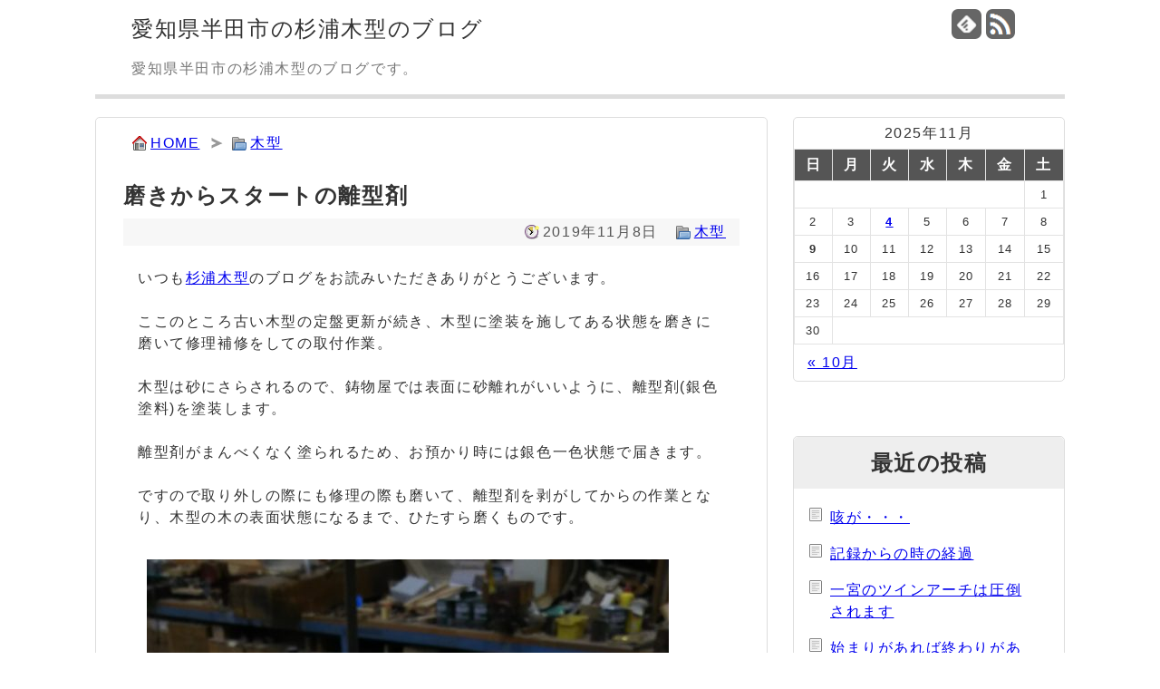

--- FILE ---
content_type: text/html; charset=UTF-8
request_url: https://www.blog.sugiura-kigata.jp/2171.html
body_size: 9794
content:
<!DOCTYPE html>
<html lang="ja">
	<head>
		<meta charset="utf-8">
		<meta name="viewport" content="width=device-width,user-scalable=yes,initial-scale=1.0">
		<meta name="referrer" content="unsafe-url">
		<title>磨きからスタートの離型剤   | 愛知県半田市の杉浦木型のブログ</title>
		<link rel="alternate" type="application/rss+xml" title="愛知県半田市の杉浦木型のブログ RSS Feed" href="https://www.blog.sugiura-kigata.jp/feed" />
		<link rel="shortcut icon" href="https://www.blog.sugiura-kigata.jp/wp-content/themes/blogsugiura/img/favicon.ico">
		<link rel="stylesheet" href="https://www.blog.sugiura-kigata.jp/wp-content/themes/blogsugiura/style.css" media="screen">
		<meta name='robots' content='max-image-preview:large' />
	<style>img:is([sizes="auto" i], [sizes^="auto," i]) { contain-intrinsic-size: 3000px 1500px }</style>
	<link rel="alternate" type="application/rss+xml" title="愛知県半田市の杉浦木型のブログ &raquo; 磨きからスタートの離型剤 のコメントのフィード" href="https://www.blog.sugiura-kigata.jp/2171.html/feed" />
<script>
/* <![CDATA[ */
window._wpemojiSettings = {"baseUrl":"https:\/\/s.w.org\/images\/core\/emoji\/16.0.1\/72x72\/","ext":".png","svgUrl":"https:\/\/s.w.org\/images\/core\/emoji\/16.0.1\/svg\/","svgExt":".svg","source":{"concatemoji":"https:\/\/www.blog.sugiura-kigata.jp\/wp-includes\/js\/wp-emoji-release.min.js"}};
/*! This file is auto-generated */
!function(s,n){var o,i,e;function c(e){try{var t={supportTests:e,timestamp:(new Date).valueOf()};sessionStorage.setItem(o,JSON.stringify(t))}catch(e){}}function p(e,t,n){e.clearRect(0,0,e.canvas.width,e.canvas.height),e.fillText(t,0,0);var t=new Uint32Array(e.getImageData(0,0,e.canvas.width,e.canvas.height).data),a=(e.clearRect(0,0,e.canvas.width,e.canvas.height),e.fillText(n,0,0),new Uint32Array(e.getImageData(0,0,e.canvas.width,e.canvas.height).data));return t.every(function(e,t){return e===a[t]})}function u(e,t){e.clearRect(0,0,e.canvas.width,e.canvas.height),e.fillText(t,0,0);for(var n=e.getImageData(16,16,1,1),a=0;a<n.data.length;a++)if(0!==n.data[a])return!1;return!0}function f(e,t,n,a){switch(t){case"flag":return n(e,"\ud83c\udff3\ufe0f\u200d\u26a7\ufe0f","\ud83c\udff3\ufe0f\u200b\u26a7\ufe0f")?!1:!n(e,"\ud83c\udde8\ud83c\uddf6","\ud83c\udde8\u200b\ud83c\uddf6")&&!n(e,"\ud83c\udff4\udb40\udc67\udb40\udc62\udb40\udc65\udb40\udc6e\udb40\udc67\udb40\udc7f","\ud83c\udff4\u200b\udb40\udc67\u200b\udb40\udc62\u200b\udb40\udc65\u200b\udb40\udc6e\u200b\udb40\udc67\u200b\udb40\udc7f");case"emoji":return!a(e,"\ud83e\udedf")}return!1}function g(e,t,n,a){var r="undefined"!=typeof WorkerGlobalScope&&self instanceof WorkerGlobalScope?new OffscreenCanvas(300,150):s.createElement("canvas"),o=r.getContext("2d",{willReadFrequently:!0}),i=(o.textBaseline="top",o.font="600 32px Arial",{});return e.forEach(function(e){i[e]=t(o,e,n,a)}),i}function t(e){var t=s.createElement("script");t.src=e,t.defer=!0,s.head.appendChild(t)}"undefined"!=typeof Promise&&(o="wpEmojiSettingsSupports",i=["flag","emoji"],n.supports={everything:!0,everythingExceptFlag:!0},e=new Promise(function(e){s.addEventListener("DOMContentLoaded",e,{once:!0})}),new Promise(function(t){var n=function(){try{var e=JSON.parse(sessionStorage.getItem(o));if("object"==typeof e&&"number"==typeof e.timestamp&&(new Date).valueOf()<e.timestamp+604800&&"object"==typeof e.supportTests)return e.supportTests}catch(e){}return null}();if(!n){if("undefined"!=typeof Worker&&"undefined"!=typeof OffscreenCanvas&&"undefined"!=typeof URL&&URL.createObjectURL&&"undefined"!=typeof Blob)try{var e="postMessage("+g.toString()+"("+[JSON.stringify(i),f.toString(),p.toString(),u.toString()].join(",")+"));",a=new Blob([e],{type:"text/javascript"}),r=new Worker(URL.createObjectURL(a),{name:"wpTestEmojiSupports"});return void(r.onmessage=function(e){c(n=e.data),r.terminate(),t(n)})}catch(e){}c(n=g(i,f,p,u))}t(n)}).then(function(e){for(var t in e)n.supports[t]=e[t],n.supports.everything=n.supports.everything&&n.supports[t],"flag"!==t&&(n.supports.everythingExceptFlag=n.supports.everythingExceptFlag&&n.supports[t]);n.supports.everythingExceptFlag=n.supports.everythingExceptFlag&&!n.supports.flag,n.DOMReady=!1,n.readyCallback=function(){n.DOMReady=!0}}).then(function(){return e}).then(function(){var e;n.supports.everything||(n.readyCallback(),(e=n.source||{}).concatemoji?t(e.concatemoji):e.wpemoji&&e.twemoji&&(t(e.twemoji),t(e.wpemoji)))}))}((window,document),window._wpemojiSettings);
/* ]]> */
</script>
<style id='wp-emoji-styles-inline-css'>

	img.wp-smiley, img.emoji {
		display: inline !important;
		border: none !important;
		box-shadow: none !important;
		height: 1em !important;
		width: 1em !important;
		margin: 0 0.07em !important;
		vertical-align: -0.1em !important;
		background: none !important;
		padding: 0 !important;
	}
</style>
<link rel='stylesheet' id='wp-block-library-css' href='https://www.blog.sugiura-kigata.jp/wp-includes/css/dist/block-library/style.min.css' media='all' />
<style id='classic-theme-styles-inline-css'>
/*! This file is auto-generated */
.wp-block-button__link{color:#fff;background-color:#32373c;border-radius:9999px;box-shadow:none;text-decoration:none;padding:calc(.667em + 2px) calc(1.333em + 2px);font-size:1.125em}.wp-block-file__button{background:#32373c;color:#fff;text-decoration:none}
</style>
<style id='global-styles-inline-css'>
:root{--wp--preset--aspect-ratio--square: 1;--wp--preset--aspect-ratio--4-3: 4/3;--wp--preset--aspect-ratio--3-4: 3/4;--wp--preset--aspect-ratio--3-2: 3/2;--wp--preset--aspect-ratio--2-3: 2/3;--wp--preset--aspect-ratio--16-9: 16/9;--wp--preset--aspect-ratio--9-16: 9/16;--wp--preset--color--black: #000000;--wp--preset--color--cyan-bluish-gray: #abb8c3;--wp--preset--color--white: #ffffff;--wp--preset--color--pale-pink: #f78da7;--wp--preset--color--vivid-red: #cf2e2e;--wp--preset--color--luminous-vivid-orange: #ff6900;--wp--preset--color--luminous-vivid-amber: #fcb900;--wp--preset--color--light-green-cyan: #7bdcb5;--wp--preset--color--vivid-green-cyan: #00d084;--wp--preset--color--pale-cyan-blue: #8ed1fc;--wp--preset--color--vivid-cyan-blue: #0693e3;--wp--preset--color--vivid-purple: #9b51e0;--wp--preset--gradient--vivid-cyan-blue-to-vivid-purple: linear-gradient(135deg,rgba(6,147,227,1) 0%,rgb(155,81,224) 100%);--wp--preset--gradient--light-green-cyan-to-vivid-green-cyan: linear-gradient(135deg,rgb(122,220,180) 0%,rgb(0,208,130) 100%);--wp--preset--gradient--luminous-vivid-amber-to-luminous-vivid-orange: linear-gradient(135deg,rgba(252,185,0,1) 0%,rgba(255,105,0,1) 100%);--wp--preset--gradient--luminous-vivid-orange-to-vivid-red: linear-gradient(135deg,rgba(255,105,0,1) 0%,rgb(207,46,46) 100%);--wp--preset--gradient--very-light-gray-to-cyan-bluish-gray: linear-gradient(135deg,rgb(238,238,238) 0%,rgb(169,184,195) 100%);--wp--preset--gradient--cool-to-warm-spectrum: linear-gradient(135deg,rgb(74,234,220) 0%,rgb(151,120,209) 20%,rgb(207,42,186) 40%,rgb(238,44,130) 60%,rgb(251,105,98) 80%,rgb(254,248,76) 100%);--wp--preset--gradient--blush-light-purple: linear-gradient(135deg,rgb(255,206,236) 0%,rgb(152,150,240) 100%);--wp--preset--gradient--blush-bordeaux: linear-gradient(135deg,rgb(254,205,165) 0%,rgb(254,45,45) 50%,rgb(107,0,62) 100%);--wp--preset--gradient--luminous-dusk: linear-gradient(135deg,rgb(255,203,112) 0%,rgb(199,81,192) 50%,rgb(65,88,208) 100%);--wp--preset--gradient--pale-ocean: linear-gradient(135deg,rgb(255,245,203) 0%,rgb(182,227,212) 50%,rgb(51,167,181) 100%);--wp--preset--gradient--electric-grass: linear-gradient(135deg,rgb(202,248,128) 0%,rgb(113,206,126) 100%);--wp--preset--gradient--midnight: linear-gradient(135deg,rgb(2,3,129) 0%,rgb(40,116,252) 100%);--wp--preset--font-size--small: 13px;--wp--preset--font-size--medium: 20px;--wp--preset--font-size--large: 36px;--wp--preset--font-size--x-large: 42px;--wp--preset--spacing--20: 0.44rem;--wp--preset--spacing--30: 0.67rem;--wp--preset--spacing--40: 1rem;--wp--preset--spacing--50: 1.5rem;--wp--preset--spacing--60: 2.25rem;--wp--preset--spacing--70: 3.38rem;--wp--preset--spacing--80: 5.06rem;--wp--preset--shadow--natural: 6px 6px 9px rgba(0, 0, 0, 0.2);--wp--preset--shadow--deep: 12px 12px 50px rgba(0, 0, 0, 0.4);--wp--preset--shadow--sharp: 6px 6px 0px rgba(0, 0, 0, 0.2);--wp--preset--shadow--outlined: 6px 6px 0px -3px rgba(255, 255, 255, 1), 6px 6px rgba(0, 0, 0, 1);--wp--preset--shadow--crisp: 6px 6px 0px rgba(0, 0, 0, 1);}:where(.is-layout-flex){gap: 0.5em;}:where(.is-layout-grid){gap: 0.5em;}body .is-layout-flex{display: flex;}.is-layout-flex{flex-wrap: wrap;align-items: center;}.is-layout-flex > :is(*, div){margin: 0;}body .is-layout-grid{display: grid;}.is-layout-grid > :is(*, div){margin: 0;}:where(.wp-block-columns.is-layout-flex){gap: 2em;}:where(.wp-block-columns.is-layout-grid){gap: 2em;}:where(.wp-block-post-template.is-layout-flex){gap: 1.25em;}:where(.wp-block-post-template.is-layout-grid){gap: 1.25em;}.has-black-color{color: var(--wp--preset--color--black) !important;}.has-cyan-bluish-gray-color{color: var(--wp--preset--color--cyan-bluish-gray) !important;}.has-white-color{color: var(--wp--preset--color--white) !important;}.has-pale-pink-color{color: var(--wp--preset--color--pale-pink) !important;}.has-vivid-red-color{color: var(--wp--preset--color--vivid-red) !important;}.has-luminous-vivid-orange-color{color: var(--wp--preset--color--luminous-vivid-orange) !important;}.has-luminous-vivid-amber-color{color: var(--wp--preset--color--luminous-vivid-amber) !important;}.has-light-green-cyan-color{color: var(--wp--preset--color--light-green-cyan) !important;}.has-vivid-green-cyan-color{color: var(--wp--preset--color--vivid-green-cyan) !important;}.has-pale-cyan-blue-color{color: var(--wp--preset--color--pale-cyan-blue) !important;}.has-vivid-cyan-blue-color{color: var(--wp--preset--color--vivid-cyan-blue) !important;}.has-vivid-purple-color{color: var(--wp--preset--color--vivid-purple) !important;}.has-black-background-color{background-color: var(--wp--preset--color--black) !important;}.has-cyan-bluish-gray-background-color{background-color: var(--wp--preset--color--cyan-bluish-gray) !important;}.has-white-background-color{background-color: var(--wp--preset--color--white) !important;}.has-pale-pink-background-color{background-color: var(--wp--preset--color--pale-pink) !important;}.has-vivid-red-background-color{background-color: var(--wp--preset--color--vivid-red) !important;}.has-luminous-vivid-orange-background-color{background-color: var(--wp--preset--color--luminous-vivid-orange) !important;}.has-luminous-vivid-amber-background-color{background-color: var(--wp--preset--color--luminous-vivid-amber) !important;}.has-light-green-cyan-background-color{background-color: var(--wp--preset--color--light-green-cyan) !important;}.has-vivid-green-cyan-background-color{background-color: var(--wp--preset--color--vivid-green-cyan) !important;}.has-pale-cyan-blue-background-color{background-color: var(--wp--preset--color--pale-cyan-blue) !important;}.has-vivid-cyan-blue-background-color{background-color: var(--wp--preset--color--vivid-cyan-blue) !important;}.has-vivid-purple-background-color{background-color: var(--wp--preset--color--vivid-purple) !important;}.has-black-border-color{border-color: var(--wp--preset--color--black) !important;}.has-cyan-bluish-gray-border-color{border-color: var(--wp--preset--color--cyan-bluish-gray) !important;}.has-white-border-color{border-color: var(--wp--preset--color--white) !important;}.has-pale-pink-border-color{border-color: var(--wp--preset--color--pale-pink) !important;}.has-vivid-red-border-color{border-color: var(--wp--preset--color--vivid-red) !important;}.has-luminous-vivid-orange-border-color{border-color: var(--wp--preset--color--luminous-vivid-orange) !important;}.has-luminous-vivid-amber-border-color{border-color: var(--wp--preset--color--luminous-vivid-amber) !important;}.has-light-green-cyan-border-color{border-color: var(--wp--preset--color--light-green-cyan) !important;}.has-vivid-green-cyan-border-color{border-color: var(--wp--preset--color--vivid-green-cyan) !important;}.has-pale-cyan-blue-border-color{border-color: var(--wp--preset--color--pale-cyan-blue) !important;}.has-vivid-cyan-blue-border-color{border-color: var(--wp--preset--color--vivid-cyan-blue) !important;}.has-vivid-purple-border-color{border-color: var(--wp--preset--color--vivid-purple) !important;}.has-vivid-cyan-blue-to-vivid-purple-gradient-background{background: var(--wp--preset--gradient--vivid-cyan-blue-to-vivid-purple) !important;}.has-light-green-cyan-to-vivid-green-cyan-gradient-background{background: var(--wp--preset--gradient--light-green-cyan-to-vivid-green-cyan) !important;}.has-luminous-vivid-amber-to-luminous-vivid-orange-gradient-background{background: var(--wp--preset--gradient--luminous-vivid-amber-to-luminous-vivid-orange) !important;}.has-luminous-vivid-orange-to-vivid-red-gradient-background{background: var(--wp--preset--gradient--luminous-vivid-orange-to-vivid-red) !important;}.has-very-light-gray-to-cyan-bluish-gray-gradient-background{background: var(--wp--preset--gradient--very-light-gray-to-cyan-bluish-gray) !important;}.has-cool-to-warm-spectrum-gradient-background{background: var(--wp--preset--gradient--cool-to-warm-spectrum) !important;}.has-blush-light-purple-gradient-background{background: var(--wp--preset--gradient--blush-light-purple) !important;}.has-blush-bordeaux-gradient-background{background: var(--wp--preset--gradient--blush-bordeaux) !important;}.has-luminous-dusk-gradient-background{background: var(--wp--preset--gradient--luminous-dusk) !important;}.has-pale-ocean-gradient-background{background: var(--wp--preset--gradient--pale-ocean) !important;}.has-electric-grass-gradient-background{background: var(--wp--preset--gradient--electric-grass) !important;}.has-midnight-gradient-background{background: var(--wp--preset--gradient--midnight) !important;}.has-small-font-size{font-size: var(--wp--preset--font-size--small) !important;}.has-medium-font-size{font-size: var(--wp--preset--font-size--medium) !important;}.has-large-font-size{font-size: var(--wp--preset--font-size--large) !important;}.has-x-large-font-size{font-size: var(--wp--preset--font-size--x-large) !important;}
:where(.wp-block-post-template.is-layout-flex){gap: 1.25em;}:where(.wp-block-post-template.is-layout-grid){gap: 1.25em;}
:where(.wp-block-columns.is-layout-flex){gap: 2em;}:where(.wp-block-columns.is-layout-grid){gap: 2em;}
:root :where(.wp-block-pullquote){font-size: 1.5em;line-height: 1.6;}
</style>
<script src="https://www.blog.sugiura-kigata.jp/wp-content/themes/blogsugiura/js/func.js" id="myscript-js"></script>
<link rel="https://api.w.org/" href="https://www.blog.sugiura-kigata.jp/wp-json/" /><link rel="alternate" title="JSON" type="application/json" href="https://www.blog.sugiura-kigata.jp/wp-json/wp/v2/posts/2171" /><link rel="canonical" href="https://www.blog.sugiura-kigata.jp/2171.html" />
<link rel='shortlink' href='https://www.blog.sugiura-kigata.jp/?p=2171' />
<link rel="alternate" title="oEmbed (JSON)" type="application/json+oembed" href="https://www.blog.sugiura-kigata.jp/wp-json/oembed/1.0/embed?url=https%3A%2F%2Fwww.blog.sugiura-kigata.jp%2F2171.html" />
<link rel="alternate" title="oEmbed (XML)" type="text/xml+oembed" href="https://www.blog.sugiura-kigata.jp/wp-json/oembed/1.0/embed?url=https%3A%2F%2Fwww.blog.sugiura-kigata.jp%2F2171.html&#038;format=xml" />
		<meta name="google-site-verification" content="HVdqAkRI9Fn6ZG3PjvduR7aUcey_CCtZPx3UHYP8x7o" />
	</head>
	<body onload="Link();">
		<div id="container">
			<header>
				<section id="headerleft">
					<h1><a href="https://www.blog.sugiura-kigata.jp/">愛知県半田市の杉浦木型のブログ</a></h1>
					<p id="description">愛知県半田市の杉浦木型のブログです。</p>
				</section>
				<section id="headerright">
					<ul>
						<li id="feedly-page"><a href='http://feedly.com/index.html#subscription%2Ffeed%2Fhttps%3A%2F%2Fwww.blog.sugiura-kigata.jp%2Ffeed' target='blank' title="feedlyで更新情報をフォロー" rel="nofollow"><img src="https://www.blog.sugiura-kigata.jp/wp-content/themes/blogsugiura/img/feedly32b.png" alt="feedlyで更新情報をフォロー"></a></li>
						<li id="rss-page"><a href="https://www.blog.sugiura-kigata.jp/feed" target="_blank" title="RSSで更新情報をフォロー" rel="nofollow"><img src="https://www.blog.sugiura-kigata.jp/wp-content/themes/blogsugiura/img/rss32b.png" alt="RSSで更新情報をフォロー"></i></a></li>
					</ul>
				</section>
			</header>
			<div id="mainbody">
	<section id="main">
		<ul id="crumb"><li id="go_home"><a href="https://www.blog.sugiura-kigata.jp">HOME</a></li><li id="go_cat"><a href="https://www.blog.sugiura-kigata.jp/category/kigata">木型</a></li></ul>		<div id="post">
			<h2>磨きからスタートの離型剤</h2>
			<div class="post-meta"><span class="post-date">2019年11月8日</span><span class="category"><a href="https://www.blog.sugiura-kigata.jp/category/kigata" rel="category tag">木型</a></span></div>
			<div id="post-area">
				<p>いつも<a href="https://www.sugiura-kigata.jp/" target="_blank">杉浦木型</a>のブログをお読みいただきありがとうございます。</p>
				<p>ここのところ古い木型の定盤更新が続き、木型に塗装を施してある状態を磨きに磨いて修理補修をしての取付作業。</p>
<p>木型は砂にさらされるので、鋳物屋では表面に砂離れがいいように、離型剤(銀色塗料)を塗装します。</p>
<p>離型剤がまんべくなく塗られるため、お預かり時には銀色一色状態で届きます。</p>
<p>ですので取り外しの際にも修理の際も磨いて、離型剤を剥がしてからの作業となり、木型の木の表面状態になるまで、ひたすら磨くものです。</p>
<p><img fetchpriority="high" decoding="async" class="alignnone size-large wp-image-2174" src="https://www.blog.sugiura-kigata.jp/wp-content/uploads/2019/11/DSC_0064-576x1024.jpg" alt="離型剤を剥離後の木型" width="576" height="1024" srcset="https://www.blog.sugiura-kigata.jp/wp-content/uploads/2019/11/DSC_0064-576x1024.jpg 576w, https://www.blog.sugiura-kigata.jp/wp-content/uploads/2019/11/DSC_0064-169x300.jpg 169w, https://www.blog.sugiura-kigata.jp/wp-content/uploads/2019/11/DSC_0064.jpg 674w" sizes="(max-width: 576px) 100vw, 576px" /></p>
<p>ようやくたどり着いた元々の木型の状態を見ると過去の修理の後であったり、木型屋ごとの材料は何を使用して製作したのかなんてことを探りながら、弊社もお客(鋳物屋)さんからの要望の修理を施すのでした。</p>
<p>よその木型屋製の木型ではいろいろな発見があり、勉強になることもあったりします。</p>
<p>逆の側面では、よくこの材料でとか、なぜにこんな木組みで作ったなど、「それではそうなるな」どのこともあります。</p>
<p>預り初めは銀色一色なので全く分かりませんが、磨けばようやく木型本来の姿が見えてきます。</p>
<p>最近では塗料も改良され銀色ばかりではなくなりましたが、まだまだ古い木型はこの離型剤が多いので、磨きからの仕事が多いのが現状であります。</p>
<p>なかなか骨の折れる仕事始めであります。</p>
			</div>
			

<div id="share_area">
	<p>この記事が気に入ったら、いいね！&amp;フォローをしよう!</p>
	<ul>
		<li><a href="https://twitter.com/share?url=https://www.blog.sugiura-kigata.jp/2171.html&text=磨きからスタートの離型剤"><img src="https://www.blog.sugiura-kigata.jp/wp-content/themes/blogsugiura/img/Twitter.png" alt="twitterでシェア"></a></li>
		<li><a href="http://www.facebook.com/share.php?u=https://www.blog.sugiura-kigata.jp/2171.html"><img src="https://www.blog.sugiura-kigata.jp/wp-content/themes/blogsugiura/img/facebook.png" alt="facebookでシェア"></a></li>
		<li><a href="https://b.hatena.ne.jp/entry/https://www.blog.sugiura-kigata.jp/2171.html" class="hatena-bookmark-button" data-hatena-bookmark-layout="touch" data-hatena-bookmark-width="64" data-hatena-bookmark-height="64" title="このエントリーをはてなブックマークに追加"><img src="https://b.st-hatena.com/images/v4/public/entry-button/button-only@2x.png" alt="このエントリーをはてなブックマークに追加" width="20" height="20"></a><script src="https://b.st-hatena.com/js/bookmark_button.js" charset="utf-8" async="async"></script></li>
		<li><a href="https://social-plugins.line.me/lineit/share?url=https://www.blog.sugiura-kigata.jp/2171.html"><img src="https://www.blog.sugiura-kigata.jp/wp-content/themes/blogsugiura/img/LINE.png" alt="LINEでシェア"></a></li>
	</ul>
</div>
		</div>
		<div id="post-banner"><a href="https://www.sugiura-kigata.jp/"><img src="https://www.blog.sugiura-kigata.jp/wp-content/themes/blogsugiura/img/banner_1.png" alt="木型や3Dデータは杉浦木型へお気軽にお問い合わせください。"></a></div>
		<div id="relation">
			<h3>関連記事</h3>
			<div class="entry">
	<h2><a href="https://www.blog.sugiura-kigata.jp/1860.html">デジタルとアナログ</a></h2>
	<div class="post-meta"><span class="post-date">2019年5月24日</span><span class="category"><a href="https://www.blog.sugiura-kigata.jp/category/kigata" rel="category tag">木型</a></span></div>
	<p class="post-excerpt">図面のみでは形状が理解しにくい木型製作案件が増えつつあり、3Dモデルが最近欠かせません。
3Dモデルデータも支給される時とされない時もあり...</p>
	<p class="to-post"><a href="https://www.blog.sugiura-kigata.jp/1860.html">記事を読む</a></p>
</div>
<div class="entry">
	<h2><a href="https://www.blog.sugiura-kigata.jp/96.html">うまくいかないな～</a></h2>
	<div class="post-meta"><span class="post-date">2016年8月25日</span><span class="category"><a href="https://www.blog.sugiura-kigata.jp/category/kigata" rel="category tag">木型</a></span></div>
	<p class="post-excerpt">なかなか事がうまく運ばず、悩まされる日となってしまった。
人生山あり、谷ありとはよく言ったものだ。
新しい出会いがあった次の日だから、い...</p>
	<p class="to-post"><a href="https://www.blog.sugiura-kigata.jp/96.html">記事を読む</a></p>
</div>
<div class="entry">
	<h2><a href="https://www.blog.sugiura-kigata.jp/3047.html">ウッドショックでベニア材が不足</a></h2>
	<div class="post-meta"><span class="post-date">2022年3月23日</span><span class="category"><a href="https://www.blog.sugiura-kigata.jp/category/kigata" rel="category tag">木型</a></span></div>
	<p class="post-excerpt">最近、木型の材料であるベニヤ板の不足が問題となってきました。
去年より騒がれておりましたウッドショックによる金額の高騰も続いておりますが、...</p>
	<p class="to-post"><a href="https://www.blog.sugiura-kigata.jp/3047.html">記事を読む</a></p>
</div>
<div class="entry">
	<h2><a href="https://www.blog.sugiura-kigata.jp/2747.html">木型内にマグネットの埋め込み</a></h2>
	<div class="post-meta"><span class="post-date">2021年5月24日</span><span class="category"><a href="https://www.blog.sugiura-kigata.jp/category/kigata" rel="category tag">木型</a></span></div>
	<p class="post-excerpt">今回の木型製作には木型上に金具をセットするため、小さなマグネットを仕込む作業がありました。
以前にも違うお客さん向けでマグネットを仕込んだ...</p>
	<p class="to-post"><a href="https://www.blog.sugiura-kigata.jp/2747.html">記事を読む</a></p>
</div>
<div class="entry">
	<h2><a href="https://www.blog.sugiura-kigata.jp/16.html">木型と鋳物</a></h2>
	<div class="post-meta"><span class="post-date">2016年6月16日</span><span class="category"><a href="https://www.blog.sugiura-kigata.jp/category/kigata" rel="category tag">木型</a></span></div>
	<p class="post-excerpt">つくづく木型とは？

鋳物とは？との会話がある今日この頃・・・

世の中に鋳物はあふれているのに知られていないな～

なんてこと...</p>
	<p class="to-post"><a href="https://www.blog.sugiura-kigata.jp/16.html">記事を読む</a></p>
</div>
		</div>
		<div id="paging">
			<div id="prev"><a href="https://www.blog.sugiura-kigata.jp/2162.html" rel="prev">大満足な天市さんの天丼</a></div><div id="next"><a href="https://www.blog.sugiura-kigata.jp/2179.html" rel="next">木型定盤を納品すると不思議な感覚</a></div>		</div>
		<div id="comment_area"><div id="comment_form">	<div id="respond" class="comment-respond">
		<h3 id="reply-title" class="comment-reply-title">コメントをどうぞ <small><a rel="nofollow" id="cancel-comment-reply-link" href="/2171.html#respond" style="display:none;">コメントをキャンセル</a></small></h3><form action="https://www.blog.sugiura-kigata.jp/wp-comments-post.php" method="post" id="commentform" class="comment-form"><p>メールアドレスが公開されることはありません。<br><span class="redfont">（必須）</span>が付いている欄は必須項目です。</p><div id="parts"><p><label for="comment">コメント</label><br><textarea id="comment" name="comment" aria-required="true"></textarea></p><p><label for="author">名前<span class="redfont">（必須）</span></label><br><input id="author" name="author" type="text" value="" 1 /></p>
<p><label for="email">メールアドレス<span class="redfont">（必須）</span></label><br><input id="email" name="email" type="text" value="" 1 /></p>
<p class="form-submit"><input name="submit" type="submit" id="submit" class="submit" value="コメントを送信" /> <input type='hidden' name='comment_post_ID' value='2171' id='comment_post_ID' />
<input type='hidden' name='comment_parent' id='comment_parent' value='0' />
</p><p style="display: none;"><input type="hidden" id="akismet_comment_nonce" name="akismet_comment_nonce" value="2dc290600c" /></p><p style="display: none !important;" class="akismet-fields-container" data-prefix="ak_"><label>&#916;<textarea name="ak_hp_textarea" cols="45" rows="8" maxlength="100"></textarea></label><input type="hidden" id="ak_js_1" name="ak_js" value="134"/><script>document.getElementById( "ak_js_1" ).setAttribute( "value", ( new Date() ).getTime() );</script></p></form>	</div><!-- #respond -->
	</div></div>
			</section>
<aside>
	<section id="widget_calendar" class="widget"><div id="calendar_wrap" class="calendar_wrap"><table id="wp-calendar" class="wp-calendar-table">
	<caption>2025年11月</caption>
	<thead>
	<tr>
		<th scope="col" aria-label="日曜日">日</th>
		<th scope="col" aria-label="月曜日">月</th>
		<th scope="col" aria-label="火曜日">火</th>
		<th scope="col" aria-label="水曜日">水</th>
		<th scope="col" aria-label="木曜日">木</th>
		<th scope="col" aria-label="金曜日">金</th>
		<th scope="col" aria-label="土曜日">土</th>
	</tr>
	</thead>
	<tbody>
	<tr>
		<td colspan="6" class="pad">&nbsp;</td><td>1</td>
	</tr>
	<tr>
		<td>2</td><td>3</td><td><a href="https://www.blog.sugiura-kigata.jp/date/2025/11/04" aria-label="2025年11月4日 に投稿を公開">4</a></td><td>5</td><td>6</td><td>7</td><td>8</td>
	</tr>
	<tr>
		<td id="today">9</td><td>10</td><td>11</td><td>12</td><td>13</td><td>14</td><td>15</td>
	</tr>
	<tr>
		<td>16</td><td>17</td><td>18</td><td>19</td><td>20</td><td>21</td><td>22</td>
	</tr>
	<tr>
		<td>23</td><td>24</td><td>25</td><td>26</td><td>27</td><td>28</td><td>29</td>
	</tr>
	<tr>
		<td>30</td>
		<td class="pad" colspan="6">&nbsp;</td>
	</tr>
	</tbody>
	</table><nav aria-label="前と次の月" class="wp-calendar-nav">
		<span class="wp-calendar-nav-prev"><a href="https://www.blog.sugiura-kigata.jp/date/2025/10">&laquo; 10月</a></span>
		<span class="pad">&nbsp;</span>
		<span class="wp-calendar-nav-next">&nbsp;</span>
	</nav></div></section>
		<section id="widget_recent_entries" class="widget">
		<h2 class="widgettitle">最近の投稿</h2>

		<ul>
											<li>
					<a href="https://www.blog.sugiura-kigata.jp/3619.html">咳が・・・</a>
									</li>
											<li>
					<a href="https://www.blog.sugiura-kigata.jp/3617.html">記録からの時の経過</a>
									</li>
											<li>
					<a href="https://www.blog.sugiura-kigata.jp/3612.html">一宮のツインアーチは圧倒されます</a>
									</li>
											<li>
					<a href="https://www.blog.sugiura-kigata.jp/3609.html">始まりがあれば終わりがあります</a>
									</li>
											<li>
					<a href="https://www.blog.sugiura-kigata.jp/3606.html">中秋の名月を見て思うこと</a>
									</li>
					</ul>

		</section><section id="widget_categories" class="widget"><h2 class="widgettitle">カテゴリー</h2>

			<ul>
					<li class="cat-item cat-item-5"><a href="https://www.blog.sugiura-kigata.jp/category/info">お知らせ</a> (6)
</li>
	<li class="cat-item cat-item-4"><a href="https://www.blog.sugiura-kigata.jp/category/volunteer">ボランティア活動</a> (11)
</li>
	<li class="cat-item cat-item-2"><a href="https://www.blog.sugiura-kigata.jp/category/general">一般</a> (523)
</li>
	<li class="cat-item cat-item-3"><a href="https://www.blog.sugiura-kigata.jp/category/kigata">木型</a> (97)
</li>
			</ul>

			</section><section id="widget_text" class="widget"><h2 class="widgettitle">有限会社 杉浦木型</h2>
			<div class="textwidget"><dl id="shopinfo">
<dt>住所</dt>
<dd>愛知県半田市仲田町2丁目36-3</dd>
<dt>TEL</dt>
<dd>0569-25-2805</dd>
<dt>FAX</dt>
<dd>0569-25-2806</dd>
<dt>メール</dt>
<dd>info&#64;sugiura-kigata.jp</dd>
<dt>ホームページ</dt>
<dd><a href="https://www.sugiura-kigata.jp" target="_blank">www.sugiura-kigata.jp</a></dd>
</dl>
<div id="shopmap"><iframe src="https://www.google.com/maps/embed?pb=!1m18!1m12!1m3!1d3272.839123919271!2d136.91657431547793!3d34.88538588081168!2m3!1f0!2f0!3f0!3m2!1i1024!2i768!4f13.1!3m3!1m2!1s0x600485c91687c6bf%3A0x6b3f9e8307d101b4!2z44CSNDc1LTA5Mjkg5oSb55-l55yM5Y2K55Sw5biC5Luy55Sw55S677yS5LiB55uu77yT77yW4oiS77yT!5e0!3m2!1sja!2sjp!4v1466077547481" style="border:0" allowfullscreen></iframe></div></div>
		</section></aside>
	</div>
</div>
<footer>
	<p class="wrapper">Copyright&copy; 愛知県半田市の杉浦木型のブログ All Rights Reserved.</p>
		<script src="https://analytics.officetaniguchi.com/analytics.php"></script>
		<p>powered by <a href="https://www.officetaniguchi.com" target="_blank">オフィス谷口</a></p>
</footer>
<script type="speculationrules">
{"prefetch":[{"source":"document","where":{"and":[{"href_matches":"\/*"},{"not":{"href_matches":["\/wp-*.php","\/wp-admin\/*","\/wp-content\/uploads\/*","\/wp-content\/*","\/wp-content\/plugins\/*","\/wp-content\/themes\/blogsugiura\/*","\/*\\?(.+)"]}},{"not":{"selector_matches":"a[rel~=\"nofollow\"]"}},{"not":{"selector_matches":".no-prefetch, .no-prefetch a"}}]},"eagerness":"conservative"}]}
</script>
<script defer src="https://www.blog.sugiura-kigata.jp/wp-content/plugins/akismet/_inc/akismet-frontend.js" id="akismet-frontend-js"></script>
</body>
</html>


--- FILE ---
content_type: text/css
request_url: https://www.blog.sugiura-kigata.jp/wp-content/themes/blogsugiura/style.css
body_size: 4358
content:
@charset "UTF-8";


/*
	Theme Name: 杉浦木型ブログテーマ
	Description: 杉浦木型ブログテーマ
	Theme URI: http://blog.sugiura-kigata.jp
	Author: オフィス谷口
	Author URI: http://www.officetaniguchi.com
	Version: 0.0
*/




/****************************************
                基本設定
*****************************************/

html, body {
	margin: 0;
	padding: 0;
}
body {
	color: #333;
	font-family: Arial, Roboto,“Droid Sans”, “游ゴシック”, YuGothic, “ヒラギノ角ゴ ProN W3”, “Hiragino Kaku Gothic ProN”, “メイリオ”, Meiryo, sans-serif;
	font-size: 100%;
	letter-spacing: 0.1em;
	line-height: 1.5em;
	padding: 0;
}
#container {
	margin: 0 auto;
	width: 1070px;
}
header {
	border-bottom: 5px solid #ddd;
	margin-bottom: 20px;
	overflow: hidden;
	width: 100%;
}
#mainbody {
	width: 100%;
}
#main {
	border: 1px solid #ddd;
	border-radius: 5px;
	float: left;
	padding-bottom: 50px;
	width: 740px;
}
aside {
	float: right;
	width: 300px;
}
footer {
	clear: both;
	background: #555;
	color: #fff;
	font-size: 80%;
	letter-spacing: 0.1em;
	line-height: 1.5em;
	margin: 30px 0 0;
	padding: 15px 0 20px;
}



/****************************************
          共通設定
*****************************************/

blockquote {
	background: none repeat scroll 0 0 rgba(245, 245, 245, 0.8);
	border: 1px solid #fff;
	margin: 1em 0;
	padding: 20px 55px;
	position: relative;
}
blockquote:before {
	color: #C8C8C8;
	content: "“";
	font-family: serif;
	font-size: 600%;
	left: 0;
	line-height: 1em;
	position: absolute;
	top: 0;
}
blockquote:after {
	bottom: 0;
	color: #c8c8c8;
	content: "”";
	font-family: serif;
	font-size: 600%;
	line-height: 0;
	position: absolute;
	right: 0;
	bottom: -4px;
}
/* Internet Explorer11のみに適用したい設定 */
@media screen and (min-width:0\0) {
	*::-ms-backdrop, blockquote:before { left:  -55px; }
	*::-ms-backdrop, blockquote:after  { right: -55px; }
}
.boldfont {
	font-weight: bold;
}
.redfont {
	color: #ff0000;
}
.textcenter {
	text-align: center;
}


/****************************************
          ヘッダー
*****************************************/

*:first-child+html header > div{ /* IE7 */
	clear: both;
	zoom:1;
}
#headerleft {
	float: left;
	width: 800px;
}
#headerleft h1, #headerleft p {
	margin-left: 40px;
}
#headerleft h1 a {
	color: #333;
	font-weight: normal;
	text-decoration: none;
}
#headerleft #description {
	margin-top: 0;
	color: #777;
}
#headerright{
	float: right;
	width: 200px;
}
#headerright ul {
	float: right;
	list-style-type: none;
	margin: 10px 25px 0 0;
	overflow: hidden;
	padding: 0;
	width: 100px;
}
#headerright ul li {
	float: left;
	height: 32.5px;
	margin-right: 5px;
	width: 32.5px;
}
#headerright li a, #headerright li a img {
	border-radius: 7px;
	border-width: 0;
	display: inline-block;
	height: 100%;
	width: 100%;
}
#headerright #feedly-page a {
	background: url("img/feedly32.png") no-repeat;
}
#headerright #rss-page a {
	background: url("img/rss32.png") no-repeat;
}
#headerright li a:hover img {
	visibility: hidden;
}



/****************************************
          サイドバー
*****************************************/

aside .widget {
	border: 1px solid #ddd;
	border-radius: 5px;
	margin-bottom: 60px;
}
aside .widget h2.widgettitle {
	background-color: #eee;
	border-top-left-radius: 5px;
	border-top-right-radius: 5px;
	margin: 0 0 10px;
	padding: 0.7em 0;
	text-align: center;
}
aside .widget ul {
	list-style-position: outside;
	list-style-type: disc;
	margin: 20px 30px 20px 40px;
	padding-left: 0;
}
aside .widget ul li {
	margin-bottom: 1em;
}
aside .wp-calendar-nav {
	display: grid;
	grid-template-columns: 1fr 1fr 1fr;
	margin: 0 auto;
	padding: 0.5em 0;
	width: 90%;
}
aside .wp-calendar-nav-next {
	margin: 0;
	padding: 0;
	text-align: right;
}
aside .wp-calendar-nav-prev {
	margin: 0;
	padding: 0;
}
#shopinfo dd, #shopinfo dt {
	margin: 0;
	padding: 0;
}
#shopinfo dd {
	margin: 5px 40px 20px;
}
#shopinfo dt {
	background-color: #f5f5f5;
	border: 1px solid #ccc;
	border-radius: 5px;
	font-weight: bold;
	line-height: 1em;
	margin-left: 15px;
	margin-right: 15px;
	padding: 5px 10px;
}
#shopmap {
	margin: 20px auto;
	width: 250px;
}
#shopmap iframe {
	height: auto;
	width: 100%;
}
#wp-calendar {
	background: #fff;
	border-collapse: collapse;
	width: 100%;
}
#wp-calendar caption {
	padding: 5px 0;
}
#wp-calendar th, #wp-calendar td {
	border: 1px solid #e3e3e3;
	border-collapse: collapse;
	padding: 5px 8px;
	text-align: center;
}
#wp-calendar th {
	background: #555;
	color: white;
	font-weight: bold;
}
#wp-calendar td {
	font-size: 0.8em;
	letter-spacing: 0.1em;
	line-height: 1.5em;
}
#wp-calendar a,#wp-calendar #today {
	font-weight: bold;
}
#wp-calendar #prev {
	text-align: left;
}
#wp-calendar #next {
	text-align: right;
}
#wp-calendar #prev a,#wp-calendar #next a {
	text-decoration: none;
}
#widget_recent_comments ul {
	list-style-image: url("img/comment.png");
}
#widget_categories ul {
	list-style-image: url("img/folder.png");
}
#widget_recent_entries ul {
	list-style-image: url("img/entries.png");
}



/****************************************
                フッター
*****************************************/

footer p {
	text-align: center;
}
footer p a {
	background: #555;
	color: #fff;
}

/****************************************
             メイン
*****************************************/

#main table{
	border-collapse: collapse;
	margin-left: auto;
	margin-right: auto;
}
#main td, #main th{
	border: 1px solid #ccc;
	line-height: 1.5em;
	padding: 0.7em 1.3em;
}
#main td iframe {
	border: 0;
}
#main th{
	background-color: #eee;
}
#main ul li, #main ol li {
	margin-bottom: 0.7em;
}
#main .entry, #main #post, #main #relation, #main #paging, #main #comment_area {
	margin: 10px 30px 80px;
}
#main .entry h2, #main .entry h4, #main #post h2, #main #post h3 {
	font-size: 24px;
	line-height: 1.3em;
	margin: 30px 0 10px;
	padding: 0;
}
#main .entry h4 {
	font-size: 100%;
}
#main .entry h2 a, #main .entry h4 a {
	color: #333;
	text-decoration: none;
}
#main .entry h2 a:hover, #main .entry h4 a:hover {
 	color: #c03c03;
}
#main .entry p {
	margin: 0;
	padding: 0;
}
#main .entry .to-post, #main .entry .post-excerpt {
	margin: 0.5em 10px 0;
}
#main .post-meta {
	background-color: #F7F7F7;
	color: #555;
	font-size: 16px;
	letter-spacing: 0.1em;
	line-height: 1.5em;
	padding-bottom: 3px;
	padding-top: 3px;
}
#main #post .post-meta {
	text-align: right;
}
#main .post-meta span {
	margin-left: 5px;
	margin-right: 15px;
	padding-left: 20px;
}
#main .post-meta .post-date {
	background: url("img/date.png") left center no-repeat;
}
#main .post-meta .category {
	background: url("img/folder.png") left center no-repeat;
}
#main .post-meta .user {
	background: url("img/user.png") left center no-repeat;
}
#main #archive-title {
	background: #fff;
	background: -moz-linear-gradient(top, #fff 0%, #eee 100%);
	background: -webkit-linear-gradient(top, #fff 0%, #eee 100%);
	background: linear-gradient(to bottom, #fff 0%, #eee 100%);
	filter: progid:DXImageTransform.Microsoft.gradient(startColorstr='#fff', endColorstr='#eee', GradientType=0);
	border: 1px solid #ccc;
	border-radius: 5px;
	font-size: 1.5em;
	line-height: 1em;
	margin: 40px 20px;
	padding: 15px 10px 10px;
}
#main #comment_area h3, #main #post-area h2, #main #post-area h3, #main #relation h3 {
	border-bottom: 5px solid #eee;
	font-size: 20px;
	line-height: 1.5em;
}
#main #comment_area .commets-list, #main #comment_area .children {
	list-style-type: none;
}
#main #comment_area .comment-author {
	overflow: hidden;
	width: 100%;
}
#main #comment_area .vcard {
	float: left;
	width: 50px;
}
#main #comment_area .comment-listCon {
	float: left;
	padding-left: 20px;
	width: 50%;
}
#main #comment_area .commentmetadata {
	font-size: 80%;
	letter-spacing: 0.1em;
	line-height: 1.5em;
	padding-top: 0.3em;
}
#main #comment_area .first_comment p {
	clear: both;
}
#main #comment_area .commets-list .first_comment {
	border-bottom: 1px solid #ddd;
	border-top: 1px solid #ddd;
	padding: 30px 0;
}
#main #comment_area ol li:first-child .first_comment {
	border-top: none;
}
#main #comment_area .children .first_comment {
	border: none;
}
#main #comment_area .reply {
	font-size: 80%;
	letter-spacing: 0.1em;
	line-height: 1.5em;
	text-align: right;
}
#main #commnet_area .required {
	color: #fe56aa;
}
#main #commnet_area .commets-list, #main #commnet_area .trackback-list {
	margin-bottom: 40px;
	margin-top: -20px;
	overflow: hidden;
}
#main #commnet_area .commets-list li, #main #commnet_area .trackback-list li {
	margin-top: -1px;
	overflow: hidden;
	padding: 20px 0 0;
	width: 100%;
}
#main #commnet_area .children {
	padding-left: 2em;
}
#main #commnet_area #respond {
	margin-bottom: 40px;
}
#main #post-area p {
	margin: 1.5em 1em;
	padding: 0;
}
#main #comment_form p {
	margin-left: 30px;
	margin-right: 30px;
}
#main #comment_form p#form-allowed-tags {
	font-size: 0.8em;
	letter-spacing: 0.1em;
	line-height: 1.5em;
}
#main #comment_form #parts {
	margin: 30px;
}
#main #comment_form #parts input, #main #comment_form #parts textarea {
	border:solid 1px #ccc;
	border-radius: 5px;
	font-size: 1.2em;
	padding: 0.3em 0.5em;
}
#main #comment_form #parts input {
	width: 50%;
}
#main #comment_form #parts textarea {
	height: 250px;
	width: 100%;
}
#main #comment_form #submit {
	font-size: 1.4em;
	font-weight: bold;
	padding: 10px 30px;
}
#main #comment_form .form-submit {
	text-align: center;
}
#main #comment_form #parts input:focus, #main #comment_form #parts textarea:focus {
	border: solid 1px #EEA34A;
}
#main #crumb {
	list-style-type: none;
	margin-bottom: 30px;
}
#main #crumb li {
	display: inline;
	font-size: 16px;
	line-height: 1em;
	margin-left: 10px;
	padding: 3px 5px 3px 20px;
}
#main #crumb li:first-child {
	margin-left: 0;
}
#main #crumb #go_author {
	background: url("img/user.png") left center no-repeat;
}
#main #crumb li#go_cat {
	background: url("img/folder.png"),url(img/arrow1.gif);
	background-repeat: no-repeat,no-repeat;
	background-position: center left,center right;
	padding-right: 20px;
}
#main #crumb li#go_cat:last-child {
	background: url("img/folder.png") left center no-repeat;
}
#main #crumb li#go_home {
	background: url("img/home.png"),url("img/arrow1.gif");
	background-repeat: no-repeat,no-repeat;
	background-position: center left,center right;
	padding-right: 26px;
}
#main #paging {
	border-bottom: 1px solid #eee;
	border-top: 1px solid #eee;
	display: table;
	margin-left: auto;
	margin-right: auto;
	overflow: hidden;
	width: 95%;
}
#main #paging #prev, #main #paging #next {
	display: table-cell;
	min-height: 80px;
	overflow: auto;
	padding: 20px 0;
	vertical-align: middle;
	width: 50%;
}
#main #paging #prev {
	background: url("img/arrow_l.png") left center no-repeat;
	border-right: 1px solid #eee;
	padding-left: 50px;
	padding-right: 20px;
}
#main #paging #next {
	background: url("img/arrow_r.png") right center no-repeat;
	padding-left: 20px;
	padding-right: 50px;
	text-align: right;
}
#main #paging #prev:hover, #main #paging #next:hover {
	background-color: #ffe4e1;
}
#main #pagination {
	text-align: center;
}
#main #pagination a {
	color: #333;
	text-decoration: none;
}
#main #pagination .page-numbers {
	border: 1px solid #ccc;
	border-radius: 5px;
	padding: 5px 7px;
}
#main #pagination .current {
	background-color: #ccc;
}
#main #pagination a:hover {
	background-color: #f5f5f5;
}
#main #post-area p img {
	margin: 10px;
}
#main #post-banner {
	text-align: center;
}
#main #relation, #main #comment_area {
	margin-top: 50px;
}
#share_area {
	border: 1px solid #ccc;
	margin: 5em auto;
	text-align: center;
	width: 80%;
}
#share_area ul {
	display: grid;
	grid-template-columns: 1fr 1fr 1fr 1fr;
	list-style-type: none;
	margin: 2em auto;
	padding: 0;
	width: 60%;
}
#share_area ul a img {
	height: auto;
	width: 64px;
}
.addtoany_share_save_container {
	text-align: center;
}





/****************************************
          WordPress Misc
*****************************************/

.aligncenter {
	display: block;
	margin-right: auto;
	margin-left: auto;
}
.alignleft {
	float: left;
}
.alignright {
	float: right;
}
.wp-caption {
	background-color: #f3f3f3;
	border: 1px solid #ddd;
	border-radius: 3px;
	-webkit-border-radius: 3px;
	-moz-border-radius: 3px;
	margin: 10px;
	padding-top: 4px;
	text-align: center;
}
.wp-caption-text, .gallery-caption {
	font-size: 80%;
}
.wp-caption img {
	border: 0 none;
	margin: 0;
	padding: 0;
}
.wp-caption-dd {
	font-size: 11px;
	line-height: 17px;
	margin: 0;
	padding: 0 4px 5px;
}
img.alignright {
	display: inline-block;
	margin: 0 0 1em 1.5em;
}
img.alignleft {
	display: inline-block;
	margin: 0 1.5em 1em 0;
}


/****************************************
          Clearfix
*****************************************/

#container:after, #header .menu > ul:after, #header ul.menu:after, .clearfix:after {
	clear: both;
	content: " ";
	display: block;
	font-size: 0;
	height: 0;
	visibility: hidden;
}

/* clearfix for ie7 */
#container, .clearfix {
	display: inline-block;
}
#container, .clearfix {
	display: block;
}


/****************************************
          スマホ対応
*****************************************/


/* 画面サイズ 1070px以下用 */
@media screen and (max-width: 1070px) {
	body {
		font-size: 100%;
		letter-spacing: 0.1em;
		line-height: 1.5em;
	}
	#container {
		width: 100%;
	}
	#main {
		margin-left: 5px;
		width: 69%;
	}
	aside {
		width: 30%;
	}
	aside .widget {
		margin-left: 5px;
		margin-right: 5px;
	}
	#headerleft {
		width: 75%;
	}
	#headerright {
		width: 25%;
	}
	#main #post-banner {
		height: auto;
		margin: 0 auto;
		text-align: center;
		width: 95%;
	}
	#main img {
		max-width: 100%;
	}
}
/* 画面サイズ 915px以下用 */
@media screen and (max-width: 915px) {
	#share_area ul {
		width: 80%;
	}
}
/* 画面サイズ 800px以下用 */
@media screen and (max-width: 800px) {
	#wp-calendar th, #wp-calendar td {
		padding-left: 4px;
		padding-right: 4px;
	}
}
/* 画面サイズ 767px以下用 */
@media screen and (max-width: 767px) {
	footer {
		font-size: 60%;
		letter-spacing: 0.1em;
		line-height: 1.5em;
	}
	header {
		overflow: auto;
	}
	#headerleft h1, #headerleft p {
		margin-left: 0px;
	}
	#headerleft {
		float: none;
		margin: 0 auto;
		padding: 0;
		width: 95%;
	}
	#headerleft h1 {
		font-size: 1.3em;
		letter-spacing: 0.1em;
		line-height: 1.2em;
	}
	#headerright {
		visibility: hidden;
	}
	#main {
		border-color: #bbb;
		border-radius: 20px;
	}
	#main, aside {
		float: none;
		margin-bottom: 60px;
		margin-left: auto;
		margin-right: auto;
		width: 95%;
	}
	#main .entry, #main #post, #main #relation, #main #paging, #main #comment_area {
		margin: 10px 10px 80px;
	}
	#main .entry h2, #main .entry h4, #main #post h3 {
		font-size: 1.2em;
		letter-spacing: 0.1em;
		line-height: 1.5em;
		margin: 40px 0 20px;
	}
	#main .entry h2 {
		margin-bottom: 10px;
	}
	#main .entry p {
		padding: 10px 0;
	}
	#main .entry .post-meta, #main #post .post-meta {
		background-color: #dcdcdc;
		font-size: 100%;
		letter-spacing: 0.1em;
		line-height: 1em;
		margin: 0;
		padding-bottom: 5px;
		padding-top: 5px;
	}
	#main .post-meta span {
		margin-right: 3px;
	}
	#main .to-post {
		text-align: center;
	}
	#main .to-post a {
		background: -moz-linear-gradient(top, #b4e391 0%, #61c419 50%, #b4e391 100%);
		background: -webkit-linear-gradient(top, #b4e391 0%,#61c419 50%, #b4e391 100%);
		background: linear-gradient(to bottom, #b4e391 0%,#61c419 50%, #b4e391 100%);
		border: 1px solid #ccc;
		border-radius: 10px;
		color: #fff;
		padding: 0.7em 20px;
		text-decoration: none;
	}
	#main #comment_form #parts input {
		width: 100%;
	}
	#main .post-meta span {
		padding-bottom: 5px;
		padding-right: 2px;
		font-size: 80%;
		line-height: 1.5em;
	}
	#main #post .post-meta {
		text-align: left;
	}
	#main img {
		height: auto;
		max-width: 100%;
	}
	#main #post-area p img {
		margin-left: 0;
		margin-right: 0;
	}
	#main #post-area table {
		margin-left: auto;
		margin-right: auto;
		width: 80%;
	}
	#main #post-area td, #main #post-area th {
		display: block;
	}
	aside {
	}
	aside .widget {
		border-color: #bbb;
		border-radius: 20px;
	}
	aside .widget h2.widgettitle {
		border-top-left-radius: 20px;
		border-top-right-radius: 20px;
	}
	aside #widget_calendar {
		padding-bottom: 20px;
	}
	aside #wp-calendar caption {
		padding: 15px 0;
	}
}
/* 画面サイズ 480px以下用 */
@media screen and (max-width: 480px) {
	#main .entry, #main #post, #main #relation, #main #paging, #main #comment_area {
		margin-bottom: 50px;
	}
	#main #crumb {
		margin-left: 0;
		padding-left: 10px;
		text-align: left;
	}
	#main #crumb li {
		margin-left: 5px;
	}
	#main #comment_form #parts {
		margin: 30px 20px 30px 0;
	}
	#main #comment_form p {
		margin-left: 10px;
		margin-right: 10px;
	}
	#main #post-area td iframe {
		width: 90%;
	}
	#main #relation h2 {
		margin-bottom: 5px;
	}
	#share_area {
		width: 95%;
	}
	#main .post-meta .user {
		display: block;
	}
}
/* 画面サイズ 414px以下用 */
@media screen and (max-width: 414px) {
	#share_area {
		width: 90%;
	}
}
/* 画面サイズ 384px用 */
@media screen and (max-width: 384px) {
	#share_area ul {
		grid-row-gap: 1.5em;
		grid-template-columns: 1fr 1fr;
		width: 70%;
	}
}


--- FILE ---
content_type: application/javascript
request_url: https://www.blog.sugiura-kigata.jp/wp-content/themes/blogsugiura/js/func.js
body_size: 631
content:
function Link(){
	var anchorList = document.getElementsByTagName('a');
  for (var i=0, len=anchorList.length; i<len; i++){
		var a = anchorList[i];
		GetString = URLCheck(a.getAttribute('href'));
		if(GetString[1] != null) {
			var LinkFlag = GetString[1].indexOf("http",0);
			if (LinkFlag >= 0) {a.target = "_blank";}
		}
	}
}

function URLCheck(LinkString) {
	var Dm = document.domain;
	var HrefString = LinkString;
	if (LinkString != null) {
		var LinkFlag = LinkString.indexOf(Dm,0);
	} else {
		var LinkFlag = 0;
	}
	if (LinkFlag > 0) {
		var DeleteNum = 7 + Dm.length + 1;
		HrefString = LinkString.slice(DeleteNum,LinkString.length);
		var AddresFlag = true;
	} else {
		var AddresFlag = false;
	}
	return [AddresFlag,HrefString];
}
